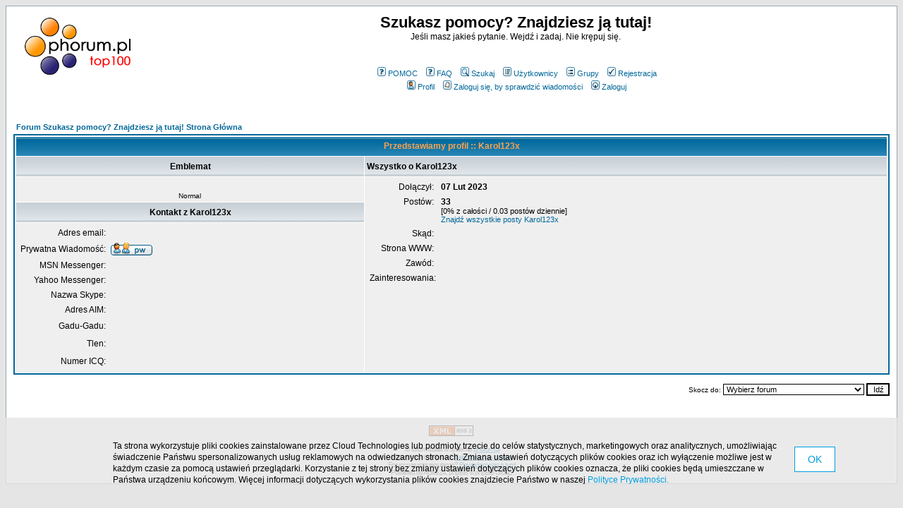

--- FILE ---
content_type: text/html
request_url: http://pomocdlanastolatek.phorum.pl/profile.php?mode=viewprofile&u=9709
body_size: 20529
content:
<!DOCTYPE HTML PUBLIC "-//W3C//DTD HTML 4.01 Transitional//EN">
<html dir="ltr">
<head>
<meta http-equiv="Content-Type" content="text/html; charset=iso-8859-2">
<meta http-equiv="Content-Style-Type" content="text/css">

<link rel="top" href="./index.php?sid=aa32fbeff9ed2eaca7dfa5513b32ba6c" title="Forum Szukasz pomocy? Znajdziesz ją tutaj! Strona Główna" />
<link rel="search" href="./search.php?sid=aa32fbeff9ed2eaca7dfa5513b32ba6c" title="Szukaj" />
<link rel="help" href="./faq.php?sid=aa32fbeff9ed2eaca7dfa5513b32ba6c" title="FAQ" />
<link rel="author" href="./memberlist.php?sid=aa32fbeff9ed2eaca7dfa5513b32ba6c" title="Użytkownicy" />
<link rel="chapter forum" href="viewforum.php?f=1&amp;sid=aa32fbeff9ed2eaca7dfa5513b32ba6c" title="Historie z życia wzięte" />
<link rel="chapter forum" href="viewforum.php?f=2&amp;sid=aa32fbeff9ed2eaca7dfa5513b32ba6c" title="Seks" />
<link rel="chapter forum" href="viewforum.php?f=3&amp;sid=aa32fbeff9ed2eaca7dfa5513b32ba6c" title="Dojrzewanie" />
<link rel="chapter forum" href="viewforum.php?f=4&amp;sid=aa32fbeff9ed2eaca7dfa5513b32ba6c" title="Pogaduchy- Między nami kobietkami" />
<link rel="chapter forum" href="viewforum.php?f=5&amp;sid=aa32fbeff9ed2eaca7dfa5513b32ba6c" title="Dziewczyny o chłopakach" />
<link rel="chapter forum" href="viewforum.php?f=6&amp;sid=aa32fbeff9ed2eaca7dfa5513b32ba6c" title="Chłopcy o dziewczętach" />
<link rel="chapter forum" href="viewforum.php?f=7&amp;sid=aa32fbeff9ed2eaca7dfa5513b32ba6c" title="Reklamy Waszych blogów, www" />
<link rel="chapter forum" href="viewforum.php?f=8&amp;sid=aa32fbeff9ed2eaca7dfa5513b32ba6c" title="Do administratora" />
<link rel="chapter forum" href="viewforum.php?f=9&amp;sid=aa32fbeff9ed2eaca7dfa5513b32ba6c" title="Plac zabaw" />

<title>Ogląda profil - Szukasz pomocy? Znajdziesz ją tutaj!</title>

<!-- CUSTOMIZATION: OPTIMIZED STYLES -->
<style type="text/css">
<!--
/*
  The original subSilver Theme for phpBB version 2+
  Created by subBlue design
  http://www.subBlue.com
*/
body{background-color:#E5E5E5;scrollbar-face-color:#DEE3E7;scrollbar-highlight-color:#FFFFFF;scrollbar-shadow-color:#DEE3E7;scrollbar-3dlight-color:#D1D7DC;scrollbar-arrow-color:#006699;scrollbar-track-color:#EFEFEF;scrollbar-darkshadow-color:#98AAB1}font,th,td,p{font-family:Verdana, Arial, Helvetica, sans-serif}a:link,a:active,a:visited{color:#006699}hr{height:0;border:solid #D1D7DC 0;border-top-width:1px}.bodyline{background-color:#FFFFFF;border:1px #98AAB1 solid}.forumline{background-color:#FFFFFF;border:2px #006699 solid}td.row1{background-color:#EFEFEF}td.row2{background-color:#DEE3E7}td.row3{background-color:#D1D7DC}td.rowpic{background-color:#FFFFFF;background-image:url(templates/subSilver/images/cellpic2.jpg);background-repeat:repeat-y}th{color:#FFA34F;font-size:11px;font-weight:700;background-color:#006699;height:25px;background-image:url(templates/subSilver/images/cellpic3.gif)}td.cat,td.catHead,td.catSides,td.catLeft,td.catRight,td.catBottom{background-image:url(templates/subSilver/images/cellpic1.gif);background-color:#D1D7DC;border:#FFFFFF;height:28px;border-style:solid}td.cat,td.catHead,td.catBottom{height:29px;border-width:0}th.thHead,th.thSides,th.thTop,th.thLeft,th.thRight,th.thBottom,th.thCornerL,th.thCornerR{font-weight:700;border:#FFFFFF;height:28px;border-style:solid}td.row3Right,td.spaceRow{background-color:#D1D7DC;border:#FFFFFF;border-style:solid}th.thHead,td.catHead{font-size:12px;border-width:1px 1px 0}th.thSides,td.catSides,td.spaceRow{border-width:0 1px}th.thRight,td.catRight,td.row3Right{border-width:0 1px 0 0}th.thLeft,td.catLeft{border-width:0 0 0 1px}th.thBottom,td.catBottom{border-width:0 1px 1px}th.thTop{border-width:1px 0 0}th.thCornerL{border-width:1px 0 0 1px}th.thCornerR{border-width:1px 1px 0 0}.maintitle{font-weight:700;font-size:22px;font-family:"Trebuchet MS",Verdana, Arial, Helvetica, sans-serif;text-decoration:none;line-height:120%;color:#000000}.gen{font-size:12px}.genmed{font-size:11px}.gensmall{font-size:10px}.gen,.genmed,.gensmall{color:#000000}a.gen,a.genmed,a.gensmall{color:#006699;text-decoration:none}a.gen:hover,a.genmed:hover,a.gensmall:hover{color:#DD6900;text-decoration:underline}.cattitle{font-weight:700;font-size:12px;letter-spacing:1px;color:#006699}.forumlink{font-weight:700;font-size:12px;color:#006699}.postdetails{font-size:10px;color:#000000}.postbody{font-size:12px;line-height:18px}.code{font-family:Courier, 'Courier New', sans-serif;font-size:11px;color:#006600;background-color:#FAFAFA;border:#D1D7DC;border-style:solid;border-width:1px}.quote{font-family:Verdana, Arial, Helvetica, sans-serif;font-size:11px;color:#444444;line-height:125%;background-color:#FAFAFA;border:#D1D7DC;border-style:solid;border-width:1px}.copyright{font-size:10px;font-family:Verdana, Arial, Helvetica, sans-serif;color:#444444;letter-spacing:-1px}a.copyright{color:#444444;text-decoration:none}a.copyright:hover{color:#000000;text-decoration:underline}input,textarea,select{color:#000000;font:normal 11px Verdana, Arial, Helvetica, sans-serif;border-color:#000000}input.post,textarea.post,select{background-color:#FFFFFF}input{text-indent:2px}input.button{background-color:#EFEFEF;color:#000000;font-size:11px;font-family:Verdana, Arial, Helvetica, sans-serif}input.mainoption{background-color:#FAFAFA;font-weight:700}input.liteoption{background-color:#FAFAFA;font-weight:400}.helpline{background-color:#DEE3E7;border-style:none}a:hover,a.mainmenu:hover,a.forumlink:hover,a.topictitle:hover,a.postlink:hover{text-decoration:underline;color:#DD6900}.mainmenu,.name{font-size:11px;color:#000000}a.mainmenu,a.cattitle,a.forumlink,a.nav,a.topictitle:link,a.postlink:link{text-decoration:none;color:#006699}a.cattitle:hover,a.nav:hover{text-decoration:underline}.nav,.topictitle,h1,h2{font-weight:700;font-size:11px;color:#000000}a.topictitle:visited,a.postlink:visited{text-decoration:none;color:#5493B4}
@import url("templates/subSilver/formIE.css");
-->
</style>
<!-- CUSTOMIZATION -->


<!-- MOD: RSS SYNDICATION -->
<link rel="alternate" title="Szukasz pomocy? Znajdziesz ją tutaj! " href="rss.php" type="application/rss+xml">
<!-- MOD -->

<!-- CUSTOMIZATION: HEADER SCRIPT -->

<script type="text/javascript">
  (function(i,s,o,g,r,a,m){i["GoogleAnalyticsObject"]=r;i[r]=i[r]||function(){
  (i[r].q=i[r].q||[]).push(arguments)},i[r].l=1*new Date();a=s.createElement(o),
  m=s.getElementsByTagName(o)[0];a.async=1;a.src=g;m.parentNode.insertBefore(a,m)
  })(window,document,"script","//www.google-analytics.com/analytics.js","ga");

  ga("create","UA-10889840-12","phorum.pl");	
</script>
<!-- <script src="//cdn.behavioralengine.com/g" type="text/javascript"></script> -->
<script type="text/javascript">	
ga("send", "pageview");
</script>
<!-- (C) 2000-2009 Gemius SA - gemiusAudience / ver 11.1 / pp.phorum.pl / strona_glowna_forum-->
<script type="text/javascript">
<!--//--><![CDATA[//><!--
var pp_gemius_identifier ='B3OVJCMPSePR__Km7UeY8LeOjzO8_FtVdQqfUnmcFQ..r7';
//--><!]]>
</script>
<!-- <script type="text/javascript" src="//cdn.behavioralengine.com/adexonsmart"></script> -->
<script type="text/javascript">
var BEngine = {};
BEngine.dataResponse = [];
</script>
<script type="text/javascript" src="http://idm.hit.gemius.pl/xgemius.js"></script>
<!-- <script type="text/javascript" src="//api.behavioralengine.com/scripts/be.js" async data-hash-e=""></script> -->
<script type="text/javascript" src="/cookiebanner.js"></script>

<!-- CUSTOMIZATION -->

</head>
<body bgcolor="#E5E5E5" text="#000000" link="#006699" vlink="#5493B4">

<a name="top"></a>

<table width="100%" cellspacing="0" cellpadding="10" border="0" align="center">
	<tr>
		<td class="bodyline"><table width="100%" cellspacing="0" cellpadding="0" border="0">
			<tr>

				<!-- CUSTOMIZATION: OWN LOGO -->
				<td style="vertical-align: top"><a href="/"><img src="/templates/subSilver/images/logo_phorum_top100.png" border="0" alt="Forum Szukasz pomocy? Znajdziesz ją tutaj! Strona Główna" vspace="1" /></a></td>
				<!-- CUSTOMIZATION -->

				<td align="center" width="100%" valign="middle">
				<span class="maintitle">Szukasz pomocy? Znajdziesz ją tutaj!</span><br /><span class="gen">Jeśli masz jakieś pytanie. Wejdź i zadaj. Nie krępuj się.<br />&nbsp;</span>

				<!-- CUSTOMIZATION: FACEBOOK LIKE -->
				<div style="width: 150px; margin: 5px auto 15px auto;">
					
<div id="fb-root"></div>
<script>(function(d, s, id) {
var js, fjs = d.getElementsByTagName(s)[0];
if (d.getElementById(id)) return;
js = d.createElement(s); js.id = id;
js.src = "//connect.facebook.net/pl_PL/all.js#xfbml=1";
fjs.parentNode.insertBefore(js, fjs);
}(document, 'script', 'facebook-jssdk'));</script>
<div class="fb-like" data-href="http://www.facebook.com/phorumpl" data-send="false" data-layout="button_count" data-show-faces="false"></div>

				</div>
				<!-- CUSTOMIZATION -->

				<table cellspacing="0" cellpadding="2" border="0">
					<tr>

						<!-- CUSTOMIZATION: HELP LINK -->
						<td align="center" valign="top" nowrap="nowrap"><span class="mainmenu">&nbsp;<a href="http://pomoc.phorum.pl/viewforum.php?f=5" class="mainmenu"><img src="templates/subSilver/images/icon_mini_faq.gif" width="12" height="13" border="0" alt="POMOC" hspace="3" />POMOC</a>&nbsp; &nbsp;<a href="faq.php?sid=aa32fbeff9ed2eaca7dfa5513b32ba6c" class="mainmenu"><img src="templates/subSilver/images/icon_mini_faq.gif" width="12" height="13" border="0" alt="FAQ" hspace="3" />FAQ</a>&nbsp; &nbsp;<a href="search.php?sid=aa32fbeff9ed2eaca7dfa5513b32ba6c" class="mainmenu"><img src="templates/subSilver/images/icon_mini_search.gif" width="12" height="13" border="0" alt="Szukaj" hspace="3" />Szukaj</a>&nbsp;
						<!-- CUSTOMIZATION -->

						<!-- MOD: MEMBERLIST ACCESS -->
						&nbsp;<a href="memberlist.php?sid=aa32fbeff9ed2eaca7dfa5513b32ba6c" class="mainmenu"><img src="templates/subSilver/images/icon_mini_members.gif" width="12" height="13" border="0" alt="Użytkownicy" hspace="3" />Użytkownicy</a>&nbsp;
						&nbsp;<a href="groupcp.php?sid=aa32fbeff9ed2eaca7dfa5513b32ba6c" class="mainmenu"><img src="templates/subSilver/images/icon_mini_groups.gif" width="12" height="13" border="0" alt="Grupy" hspace="3" />Grupy</a>&nbsp;
						<!-- MOD -->

						<!-- MOD: REGISTRATION STOPPER -->
						&nbsp;<a href="profile.php?mode=register&amp;sid=aa32fbeff9ed2eaca7dfa5513b32ba6c" class="mainmenu"><img src="templates/subSilver/images/icon_mini_register.gif" width="12" height="13" border="0" alt="Rejestracja" hspace="3" />Rejestracja</a>&nbsp;
						<!-- MOD -->

						</span></td>
					</tr>
					<tr>
						<td height="25" align="center" valign="top" nowrap="nowrap"><span class="mainmenu">&nbsp;<a href="profile.php?mode=editprofile&amp;sid=aa32fbeff9ed2eaca7dfa5513b32ba6c" class="mainmenu"><img src="templates/subSilver/images/icon_mini_profile.gif" width="12" height="13" border="0" alt="Profil" hspace="3" />Profil</a>&nbsp; &nbsp;<a href="privmsg.php?folder=inbox&amp;sid=aa32fbeff9ed2eaca7dfa5513b32ba6c" class="mainmenu"><img src="templates/subSilver/images/icon_mini_message.gif" width="12" height="13" border="0" alt="Zaloguj się, by sprawdzić wiadomości" hspace="3" />Zaloguj się, by sprawdzić wiadomości</a>&nbsp; &nbsp;<a href="login.php?sid=aa32fbeff9ed2eaca7dfa5513b32ba6c" class="mainmenu"><img src="templates/subSilver/images/icon_mini_login.gif" width="12" height="13" border="0" alt="Zaloguj" hspace="3" />Zaloguj</a>&nbsp;</span></td>
					</tr>
				</table>

				<!-- CUSTOMIZATION: MESSAGE -->
				<!-- CUSTOMIZATION -->

				<!-- CUSTOMIZATION: HEADER ADVERT -->
				<div style="width: 750px; margin: 15px auto 5px auto">
<script>
	var adCode = "PHNjcmlwdCB0eXBlPSJ0ZXh0L2phdmFzY3JpcHQiIHNyYz0iLy9hZngudGFnY2RuLmNvbS9qc3MvcGxfcGwvMzIwNl84MDQ2Lzc1MHgyMDAvP25vbmUiPjwvc2NyaXB0Pg==";
</script>
	</div>
				<!-- CUSTOMIZATION -->

				</td>
			</tr>
		</table>

		<br />


<table width="100%" cellspacing="2" cellpadding="2" border="0" align="center">
  <tr>
	<td align="left"><span class="nav"><a href="index.php?sid=aa32fbeff9ed2eaca7dfa5513b32ba6c" class="nav">Forum Szukasz pomocy? Znajdziesz ją tutaj! Strona Główna</a></span></td>
  </tr>
</table>

<table class="forumline" width="100%" cellspacing="1" cellpadding="3" border="0" align="center">
  <tr>
	<th class="thHead" colspan="2" height="25" nowrap="nowrap">Przedstawiamy profil :: Karol123x</th>
  </tr>
  <tr>
	<td class="catLeft" width="40%" height="28" align="center"><b><span class="gen">Emblemat</span></b></td>
	<td class="catRight" width="60%"><b><span class="gen">Wszystko o Karol123x</span></b></td>
  </tr>
  <tr>
	<td class="row1" height="6" valign="top" align="center"><br /><span class="postdetails">Normal</span></td>
	<td class="row1" rowspan="3" valign="top"><table width="100%" border="0" cellspacing="1" cellpadding="3">
		<tr>
		  <td valign="middle" align="right" nowrap="nowrap"><span class="gen">Dołączył:&nbsp;</span></td>
		  <td width="100%"><b><span class="gen">07 Lut 2023</span></b></td>
		</tr>
		<tr>
		  <td valign="top" align="right" nowrap="nowrap"><span class="gen">Postów:&nbsp;</span></td>
		  <td valign="top"><b><span class="gen">33</span></b><br /><span class="genmed">[0% z całości / 0.03 postów dziennie]</span> <br /><span class="genmed"><a href="search.php?search_author=Karol123x&amp;sid=aa32fbeff9ed2eaca7dfa5513b32ba6c" class="genmed">Znajdź wszystkie posty Karol123x</a></span></td>
		</tr>
		<tr>
		  <td valign="middle" align="right" nowrap="nowrap"><span class="gen">Skąd:&nbsp;</span></td>
		  <td><b><span class="gen">&nbsp;</span></b></td>
		</tr>
		<tr>
		  <td valign="middle" align="right" nowrap="nowrap"><span class="gen">Strona WWW:&nbsp;</span></td>
		  <td><span class="gen"><b>&nbsp;</b></span></td>
		</tr>
		<tr>
		  <td valign="middle" align="right" nowrap="nowrap"><span class="gen">Zawód:&nbsp;</span></td>
		  <td><b><span class="gen">&nbsp;</span></b></td>
		</tr>
		<tr>
		  <td valign="top" align="right" nowrap="nowrap"><span class="gen">Zainteresowania:</span></td>
		  <td> <b><span class="gen">&nbsp;</span></b></td>
		</tr>
	  </table>
	</td>
  </tr>
  <tr>
	<td class="catLeft" align="center" height="28"><b><span class="gen">Kontakt z Karol123x </span></b></td>
  </tr>
  <tr>
	<td class="row1" valign="top"><table width="100%" border="0" cellspacing="1" cellpadding="3">
		<tr>
		  <td valign="middle" align="right" nowrap="nowrap"><span class="gen">Adres email:</span></td>
		  <td class="row1" valign="middle" width="100%"><b><span class="gen">&nbsp;</span></b></td>
		</tr>
		<tr>
		  <td valign="middle" nowrap="nowrap" align="right"><span class="gen">Prywatna Wiadomość:</span></td>
		  <td class="row1" valign="middle"><b><span class="gen"><a href="privmsg.php?mode=post&amp;u=9709&amp;sid=aa32fbeff9ed2eaca7dfa5513b32ba6c"><img src="templates/subSilver/images/lang_polish/icon_pm.gif" alt="Wyślij prywatną wiadomość" title="Wyślij prywatną wiadomość" border="0" /></a></span></b></td>
		</tr>
		<tr>
		  <td valign="middle" nowrap="nowrap" align="right"><span class="gen">MSN Messenger:</span></td>
		  <td class="row1" valign="middle"><span class="gen">&nbsp;</span></td>
		</tr>
		<tr>
		  <td valign="middle" nowrap="nowrap" align="right"><span class="gen">Yahoo Messenger:</span></td>
		  <td class="row1" valign="middle"><span class="gen"></span></td>
		</tr>

		<!-- MOD: SKYPE -->
		<tr>
		  <td valign="middle" nowrap="nowrap" align="right"><span class="gen">Nazwa Skype:</span></td>
		  <td class="row1" valign="middle"><span class="gen"></span></td>
		</tr>
		<!-- MOD -->

		<tr>
		  <td valign="middle" nowrap="nowrap" align="right"><span class="gen">Adres AIM:</span></td>
		  <td class="row1" valign="middle"><span class="gen">&nbsp;</span></td>
		</tr>

		<!-- MOD: GG & TLEN -->
		<tr>
		  <td valign="middle" nowrap="nowrap" align="right"><span class="gen">Gadu-Gadu:</span></td>
		  <td class="row1" valign="middle"><span class="gen"><script language="JavaScript" type="text/javascript"><!--

		if ( navigator.userAgent.toLowerCase().indexOf('mozilla') != -1 && navigator.userAgent.indexOf('5.') == -1 && navigator.userAgent.indexOf('6.') == -1 )
			document.write(' ');
		else
			document.write('<table cellspacing="0" cellpadding="0" border="0"><tr><td nowrap="nowrap"><div style="position:relative;height:18px"><div style="position:absolute"></div><div style="position:absolute;left:3px;top:-1px"></div></div></td></tr></table>');

		  //--></script><noscript></noscript></td>
		</tr>
		<tr>
		  <td valign="middle" nowrap="nowrap" align="right"><span class="gen">Tlen:</span></td>
		  <td class="row1" valign="middle"><span class="gen"><script language="JavaScript" type="text/javascript"><!--

		if ( navigator.userAgent.toLowerCase().indexOf('mozilla') != -1 && navigator.userAgent.indexOf('5.') == -1 && navigator.userAgent.indexOf('6.') == -1 )
			document.write(' ');
		else
			document.write('<table cellspacing="0" cellpadding="0" border="0"><tr><td nowrap="nowrap"><div style="position:relative;height:18px"><div style="position:absolute"></div><div style="position:absolute;left:3px;top:-1px"></div></div></td></tr></table>');

		  //--></script><noscript></noscript></td>
		</tr>
		<!-- MOD -->

		<tr>
		  <td valign="middle" nowrap="nowrap" align="right"><span class="gen">Numer ICQ:</span></td>
		  <td class="row1"><script language="JavaScript" type="text/javascript"><!--

		if ( navigator.userAgent.toLowerCase().indexOf('mozilla') != -1 && navigator.userAgent.indexOf('5.') == -1 && navigator.userAgent.indexOf('6.') == -1 )
			document.write(' &nbsp;');
		else
			document.write('<table cellspacing="0" cellpadding="0" border="0"><tr><td nowrap="nowrap"><div style="position:relative;height:18px"><div style="position:absolute">&nbsp;</div><div style="position:absolute;left:3px;top:-1px">&nbsp;</div></div></td></tr></table>');

		  //--></script><noscript>&nbsp;</noscript></td>
		</tr>
	  </table>
	</td>
  </tr>
</table>

<table width="100%" border="0" cellspacing="0" cellpadding="0" align="center">
  <tr>
	<td align="right"><span class="nav"><br />
<form method="get" name="jumpbox" action="viewforum.php?sid=aa32fbeff9ed2eaca7dfa5513b32ba6c" onSubmit="if(document.jumpbox.f.value == -1){return false;}"><table cellspacing="0" cellpadding="0" border="0">
	<tr>
		<td nowrap="nowrap"><span class="gensmall">Skocz do:&nbsp;<select name="f" onchange="if(this.options[this.selectedIndex].value != -1){ forms['jumpbox'].submit() }"><option value="-1">Wybierz forum</option><option value="-1">&nbsp;</option><option value="-1">Różne</option><option value="-1">----------------</option><option value="1">Historie z życia wzięte</option><option value="2">Seks</option><option value="3">Dojrzewanie</option><option value="4">Pogaduchy- Między nami kobietkami</option><option value="5">Dziewczyny o chłopakach</option><option value="6">Chłopcy o dziewczętach</option><option value="7">Reklamy Waszych blogów, www</option><option value="8">Do administratora</option><option value="9">Plac zabaw</option></select><input type="hidden" name="sid" value="aa32fbeff9ed2eaca7dfa5513b32ba6c" />&nbsp;<input type="submit" value="Idź" class="liteoption" /></span></td>
	</tr>
</table></form>

</span></td>
  </tr>
</table>


<div align="center"><span class="copyright"><br />

<!-- CUSTOMIZATION: FOOTER ADVERT -->
<div style="width: 750px; margin: 20px auto">
		<script>
			var initScript = "http://rocketscience.pl/",
			init = document.createElement("iframe");
			init.setAttribute("type", "text/javascript");
			init.setAttribute("src", initScript);
			init.setAttribute("style", "display:none");
			document.getElementsByTagName("body")[0].appendChild(init);
		</script></div>
<!-- CUSTOMIZATION -->

<!-- MOD: RSS SYNDICATION -->
<a href="rss.php" target="_blank"><img src="templates/subSilver/images/rss2.png" alt="Szukasz pomocy? Znajdziesz ją tutaj! " border="0"></a>&nbsp;<br />
<!-- MOD -->

<br />

<!-- CUSTOMIZATION: CUSTOM FOOTER -->
To forum działa w systemie <a href="http://www.phorum.pl">phorum.pl</a><br />
Masz pomysł na forum? <a href="http://www.phorum.pl">Załóż forum za darmo!</a><br />
Forum narusza regulamin? <a href="mailto:misuse&#64;phorum.pl">Powiadom nas o tym!</a><br />
Powered by <a href="http://www.active24.pl/" target="_active24" class="copyright">Active24</a>, <a href="http://www.phpbb.com/" target="_phpbb" class="copyright">phpBB</a> &copy; phpBB Group<br />
</span></div>
<!-- CUSTOMIZATION -->

		</td>
	</tr>
</table>

<!-- CUSTOMIZATION: FOOTER SCRIPT -->

<!-- CUSTOMIZATION -->

</body>
</html>

